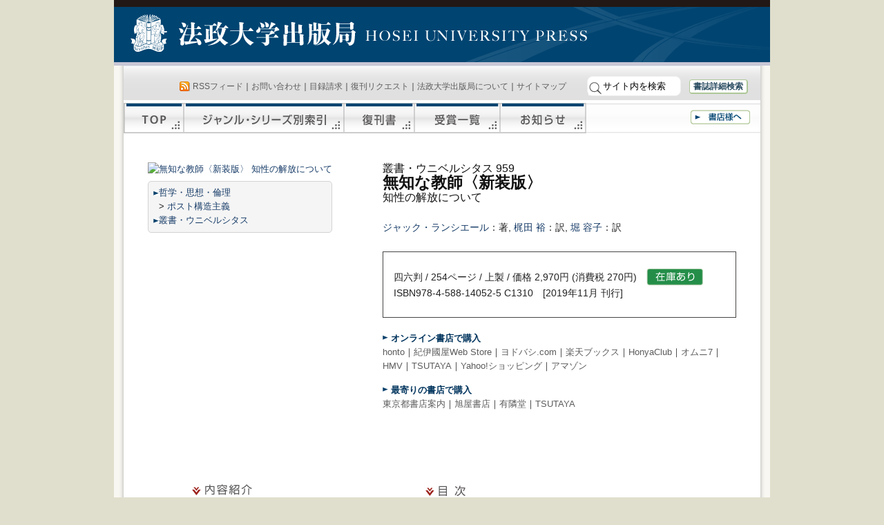

--- FILE ---
content_type: text/html; charset=UTF-8
request_url: https://h-up.com/books/isbn978-4-588-14052-5.html
body_size: 24896
content:
<!DOCTYPE html PUBLIC "-//W3C//DTD XHTML 1.0 Transitional//EN" "http://www.w3.org/TR/xhtml1/DTD/xhtml1-transitional.dtd">
<html xmlns="http://www.w3.org/1999/xhtml" lang="ja"
	prefix="og: https://ogp.me/ns#" >
<head profile="http://gmpg.org/xfn/11">
<meta http-equiv="Content-Type" content="text/html; charset=UTF-8" />
<title>無知な教師〈新装版〉 | 法政大学出版局</title>
<link rel="stylesheet" href="/wp/wp-content/themes/h-up/style.css" type="text/css" media="screen" />
<link rel="stylesheet" href="/wp/wp-content/themes/h-up/print.css" type="text/css" media="print" />
<!-- All In One SEO Pack 3.6.2[321,355] -->
<script type="application/ld+json" class="aioseop-schema">{"@context":"https://schema.org","@graph":[{"@type":"Organization","@id":"https://www.h-up.com/#organization","url":"https://www.h-up.com/","name":"法政大学出版局","sameAs":[]},{"@type":"WebSite","@id":"https://www.h-up.com/#website","url":"https://www.h-up.com/","name":"法政大学出版局","publisher":{"@id":"https://www.h-up.com/#organization"},"potentialAction":{"@type":"SearchAction","target":"https://www.h-up.com/?s={search_term_string}","query-input":"required name=search_term_string"}},{"@type":"WebPage","@id":"https://www.h-up.com/books/isbn978-4-588-14052-5.html#webpage","url":"https://www.h-up.com/books/isbn978-4-588-14052-5.html","inLanguage":"ja","name":"無知な教師〈新装版〉","isPartOf":{"@id":"https://www.h-up.com/#website"},"breadcrumb":{"@id":"https://www.h-up.com/books/isbn978-4-588-14052-5.html#breadcrumblist"},"datePublished":"2019-11-19T15:00:00+00:00","dateModified":"-0001-11-30T00:00:00+00:00"},{"@type":"Article","@id":"https://www.h-up.com/books/isbn978-4-588-14052-5.html#article","isPartOf":{"@id":"https://www.h-up.com/books/isbn978-4-588-14052-5.html#webpage"},"author":{"@id":"https://www.h-up.com/author#author"},"headline":"無知な教師〈新装版〉","datePublished":"2019-11-19T15:00:00+00:00","dateModified":"-0001-11-30T00:00:00+00:00","commentCount":0,"mainEntityOfPage":{"@id":"https://www.h-up.com/books/isbn978-4-588-14052-5.html#webpage"},"publisher":{"@id":"https://www.h-up.com/#organization"},"articleSection":"在庫あり, 書籍"},{"@type":"Person","@id":"#person","name":"admin","sameAs":[],"image":{"@type":"ImageObject","@id":"https://www.h-up.com/#personlogo","url":"https://secure.gravatar.com/avatar/19b937dc532ef6f4597159c6f1221d65?s=96&d=mm&r=g","width":96,"height":96,"caption":"admin"}},{"@type":"BreadcrumbList","@id":"https://www.h-up.com/books/isbn978-4-588-14052-5.html#breadcrumblist","itemListElement":[{"@type":"ListItem","position":1,"item":{"@type":"WebPage","@id":"https://www.h-up.com/","url":"https://www.h-up.com/","name":"法政大学出版局"}},{"@type":"ListItem","position":2,"item":{"@type":"WebPage","@id":"https://www.h-up.com/books/isbn978-4-588-14052-5.html","url":"https://www.h-up.com/books/isbn978-4-588-14052-5.html","name":"無知な教師〈新装版〉"}}]}]}</script>
<link rel="canonical" href="/books/isbn978-4-588-14052-5.html" />
<meta property="og:type" content="article" />
<meta property="og:title" content="無知な教師〈新装版〉 | 法政大学出版局" />
<meta property="og:description" content="ムチナキョウシ チセイノカイホウニツイテ 978-4-588-14052-5 9784588140525 4-588-14052-3 4588140523 1310 無知な教師〈新装版〉 知性の解放について 叢書・ウニベルシタス ソウショウニベルシタス ジャック・ランシエール 梶田裕 堀容子 ランシエールジャック カジタユウ ホリヨウコ 1940年、アルジェに生まれる。パリ第8大学哲学科名誉教授。" />
<meta property="og:url" content="https://www.h-up.com/books/isbn978-4-588-14052-5.html" />
<meta property="og:site_name" content="法政大学出版局" />
<meta property="og:image" content="https://www.h-up.com/wp/wp-content/plugins/all-in-one-seo-pack/images/default-user-image.png" />
<meta property="article:published_time" content="2019-11-19T15:00:00Z" />
<meta property="article:modified_time" content="-0001-11-30T00:00:00Z" />
<meta property="og:image:secure_url" content="https://www.h-up.com/wp/wp-content/plugins/all-in-one-seo-pack/images/default-user-image.png" />
<meta name="twitter:card" content="summary_large_image" />
<meta name="twitter:site" content="@hosei_up" />
<meta name="twitter:domain" content="hosei_up" />
<meta name="twitter:title" content="無知な教師〈新装版〉 | 法政大学出版局" />
<meta name="twitter:description" content="ムチナキョウシ チセイノカイホウニツイテ 978-4-588-14052-5 9784588140525 4-588-14052-3 4588140523 1310 無知な教師〈新装版〉 知性の解放について 叢書・ウニベルシタス ソウショウニベルシタス ジャック・ランシエール 梶田裕 堀容子 ランシエールジャック カジタユウ ホリヨウコ 1940年、アルジェに生まれる。パリ第8大学哲学科名誉教授。" />
<meta name="twitter:image" content="https://www.h-up.com/wp/wp-content/plugins/all-in-one-seo-pack/images/default-user-image.png" />
<!-- All In One SEO Pack -->
<link rel='dns-prefetch' href='//www.h-up.com' />
<link rel='dns-prefetch' href='//s.w.org' />
<link rel="alternate" type="application/rss+xml" title="法政大学出版局 &raquo; フィード" href="/feed" />
<link rel="alternate" type="application/rss+xml" title="法政大学出版局 &raquo; コメントフィード" href="/comments/feed" />
<link rel="alternate" type="application/rss+xml" title="法政大学出版局 &raquo; 無知な教師〈新装版〉 のコメントのフィード" href="/books/isbn978-4-588-14052-5.html/feed" />
 <script type="text/javascript">
 window._wpemojiSettings = {"baseUrl":"https:\/\/s.w.org\/images\/core\/emoji\/11.2.0\/72x72\/","ext":".png","svgUrl":"https:\/\/s.w.org\/images\/core\/emoji\/11.2.0\/svg\/","svgExt":".svg","source":{"concatemoji":"https:\/\/www.h-up.com\/wp\/wp-includes\/js\/wp-emoji-release.min.js?ver=5.1.16"}};
 !function(e,a,t){var n,r,o,i=a.createElement("canvas"),p=i.getContext&&i.getContext("2d");function s(e,t){var a=String.fromCharCode;p.clearRect(0,0,i.width,i.height),p.fillText(a.apply(this,e),0,0);e=i.toDataURL();return p.clearRect(0,0,i.width,i.height),p.fillText(a.apply(this,t),0,0),e===i.toDataURL()}function c(e){var t=a.createElement("script");t.src=e,t.defer=t.type="text/javascript",a.getElementsByTagName("head")[0].appendChild(t)}for(o=Array("flag","emoji"),t.supports={everything:!0,everythingExceptFlag:!0},r=0;r<o.length;r++)t.supports[o[r]]=function(e){if(!p||!p.fillText)return!1;switch(p.textBaseline="top",p.font="600 32px Arial",e){case"flag":return s([55356,56826,55356,56819],[55356,56826,8203,55356,56819])?!1:!s([55356,57332,56128,56423,56128,56418,56128,56421,56128,56430,56128,56423,56128,56447],[55356,57332,8203,56128,56423,8203,56128,56418,8203,56128,56421,8203,56128,56430,8203,56128,56423,8203,56128,56447]);case"emoji":return!s([55358,56760,9792,65039],[55358,56760,8203,9792,65039])}return!1}(o[r]),t.supports.everything=t.supports.everything&&t.supports[o[r]],"flag"!==o[r]&&(t.supports.everythingExceptFlag=t.supports.everythingExceptFlag&&t.supports[o[r]]);t.supports.everythingExceptFlag=t.supports.everythingExceptFlag&&!t.supports.flag,t.DOMReady=!1,t.readyCallback=function(){t.DOMReady=!0},t.supports.everything||(n=function(){t.readyCallback()},a.addEventListener?(a.addEventListener("DOMContentLoaded",n,!1),e.addEventListener("load",n,!1)):(e.attachEvent("onload",n),a.attachEvent("onreadystatechange",function(){"complete"===a.readyState&&t.readyCallback()})),(n=t.source||{}).concatemoji?c(n.concatemoji):n.wpemoji&&n.twemoji&&(c(n.twemoji),c(n.wpemoji)))}(window,document,window._wpemojiSettings);
 </script>
 <style type="text/css">
img.wp-smiley,
img.emoji {
	display: inline !important;
	border: none !important;
	box-shadow: none !important;
	height: 1em !important;
	width: 1em !important;
	margin: 0 .07em !important;
	vertical-align: -0.1em !important;
	background: none !important;
	padding: 0 !important;
}
</style>
	<link rel='stylesheet' id='asi-css-css' href='/wp/wp-content/plugins/audio-story-images/css/asi.css?ver=5.1.16' type='text/css' media='all' />
<link rel='stylesheet' id='asi-icons-css' href='/wp/wp-content/plugins/audio-story-images/css/icons.css?ver=5.1.16' type='text/css' media='all' />
<link rel='stylesheet' id='wp-block-library-css' href='/wp/wp-includes/css/dist/block-library/style.min.css?ver=5.1.16' type='text/css' media='all' />
<link rel='stylesheet' id='wp-pagenavi-css' href='/wp/wp-content/plugins/wp-pagenavi/pagenavi-css.css?ver=2.70' type='text/css' media='all' />
<link rel='stylesheet' id='tablepress-default-css' href='/wp/wp-content/tablepress-combined.min.css?ver=6' type='text/css' media='all' />
<script type='text/javascript' src='/wp/wp-includes/js/jquery/jquery.js?ver=1.12.4'></script>
<script type='text/javascript' src='/wp/wp-includes/js/jquery/jquery-migrate.min.js?ver=1.4.1'></script>
<script type='text/javascript' src='/wp/wp-content/plugins/audio-story-images/js/imagesLoaded.js?ver=0.0.1'></script>
<script type='text/javascript' src='/wp/wp-content/plugins/audio-story-images/js/asi-core.js?ver=0.0.1'></script>
<script type='text/javascript' src='/wp/wp-content/plugins/audio-story-images/js/asi-run.js?ver=0.0.1'></script>
<link rel="EditURI" type="application/rsd+xml" title="RSD" href="/wp/xmlrpc.php?rsd" />
<link rel="wlwmanifest" type="application/wlwmanifest+xml" href="/wp/wp-includes/wlwmanifest.xml" /> 
<link rel='prev' title='『ベニカルロの夜会』が「読書人」に紹介されました' href='/news/201911191300.html' />
<link rel='next' title='『冷戦と開発』が「現代韓国朝鮮学会賞（小此木賞）」を受賞いたしました' href='/news/201911201200.html' />
<meta name="generator" content="WordPress 5.1.16" />
<link rel='shortlink' href='/?p=458814052' />
<link rel="alternate" type="application/json+oembed" href="/wp-json/oembed/1.0/embed?url=https%3A%2F%2Fwww.h-up.com%2Fbooks%2Fisbn978-4-588-14052-5.html" />
<link rel="alternate" type="text/xml+oembed" href="/wp-json/oembed/1.0/embed?url=https%3A%2F%2Fwww.h-up.com%2Fbooks%2Fisbn978-4-588-14052-5.html&#038;format=xml" />
</head>
<body class="post-template-default single single-post postid-458814052 single-format-standard" id='book'>
	<div id="container">
	<div id="header">
	<a href="/">法政大学出版局</a>
	</div><!-- /header -->
	<div id="content-box">
 <div id="content">
 <div id="menu" class="clearfix">
 <div id="utility">
 <div><span class="feed"><a href="/feed" rel="nofollow">RSSフィード</a></span>｜<a href="/e/index.php?action_otoiawase=true" rel="nofollow">お問い合わせ</a>｜<a href="/e/index.php?action_mokuroku=true" rel="nofollow">目録請求</a>｜<a href="/e/index.php?action_fukkan=true" rel="nofollow">復刊リクエスト</a>｜<a href="/about">法政大学出版局について</a>｜<a href="/sitemap">サイトマップ</a>
 <form method="get" action="/">
<input type="image" src="/wp/img/seach_button.png" class="submit" id="submit" value="検索">
	<input type="text" class="inputField" id="searchKeyword" name="s" size="10" onfocus="if (this.value == 'サイト内を検索') this.value = '';" onblur="if (this.value == '') this.value = 'サイト内を検索';" value="サイト内を検索" />
<!--<input type="checkbox" value="1" name="cat" id="check" />:書籍検索-->&#160;&#160;&#160;<a href="/syuppanbutsu/shousaikensaku" rel="nofollow" id="header_shousaikensaku">書誌詳細検索</a>	</form></div>
 </div><!-- /utility -->
 <div id="main-menu">
 <a id="sitetop" href="/">TOP</a><a id="series" href="/syuppanbutsu/series">ジャンル・シリーズ別索引</a><a id="fukkan" href="/syuppanbutsu/fukkan">復刊書</a><a id="jyusyou" href="/syuppanbutsu/jyusyou">受賞一覧</a><a id="news" href="/news">お知らせ</a><a id="syoten" href="/syoten">書店様へ</a>
 </div><!-- /main-manu -->
 </div><!-- /menu -->
<!-- header.php の終わり -->
	<div id="content-inner">
 <div id="book-box">
 <div id="book-info1" class="clearfix">
 <div id="book-info1-body">
 <div id="shoei">
 <a href="https://img.hanmoto.com/bd/img/978-4-588-14052-5_0.jpg?lastupdated=2023-03-17+10%3A29%3A19" target="_blank" title="無知な教師〈新装版〉 知性の解放について"><img src="https://img.hanmoto.com/bd/img/978-4-588-14052-5_300.jpg?lastupdated=2023-03-17+10%3A29%3A19" width="300" alt="無知な教師〈新装版〉 知性の解放について" border="0" crossOrigin="anonymous" onload="(function(img){if (img.naturalWidth!==50||img.naturalHeight!==71){return;} img.src=img.getAttribute('data-error-src'); img.parentNode.removeAttribute('href'); img.parentNode.removeAttribute('target'); })(this);" data-error-src="/wp/img/noimage.jpg" />
</a>
 <div id="display_category">
 <div id=''><img src="/wp/img/arrow_1.png" /><a href="/e/index.php?Genre=3100&flg_searchmode=shousai&ORDERBY=DateShuppan&ORDERBY2=DateShotenhatsubai&SORTORDER=DESC&action_search_do=true">哲学・思想・倫理</a><br />&nbsp; > <a href="/e/index.php?Genre2=3136&Series=&flg_searchmode=shousai&ORDERBY=DateShuppan&ORDERBY2=DateShotenhatsubai&SORTORDER=DESC&action_search_do=true">ポスト構造主義</a><br /><img src="/wp/img/arrow_1.png" /><a href="/e/index.php?Series=S01&flg_searchmode=shousai&ORDERBY=DateShuppan&ORDERBY2=DateShotenhatsubai&SORTORDER=DESC&action_search_do=true">叢書・ウニベルシタス</a><br /></div>
 </div>
 </div><!-- /shoei -->
 <h2 id="book-title"><span class="maesubtitle">叢書・ウニベルシタス 959</span><br />無知な教師〈新装版〉<br /><span class="subtitle">知性の解放について </span></h2>
 <div id="chosha"><a href="/e/index.php?SearchHenchoshamei=%E3%82%B8%E3%83%A3%E3%83%83%E3%82%AF%E3%83%BB%E3%83%A9%E3%83%B3%E3%82%B7%E3%82%A8%E3%83%BC%E3%83%AB&flg_searchmode=shousai&ORDERBY=DateShuppan&ORDERBY2=DateShotenhatsubai&SORTORDER=DESC&enc=UTF-8&action_search_do=true" title="「ジャック・ランシエール」を編著者(等)>に含む本を検索" >ジャック・ランシエール</a>：著, <a href="/e/index.php?SearchHenchoshamei=%E6%A2%B6%E7%94%B0+%E8%A3%95&flg_searchmode=shousai&ORDERBY=DateShuppan&ORDERBY2=DateShotenhatsubai&SORTORDER=DESC&enc=UTF-8&action_search_do=true" title="「梶田 裕」を編著者(等)>に含む本を検索" >梶田 裕</a>：訳, <a href="/e/index.php?SearchHenchoshamei=%E5%A0%80+%E5%AE%B9%E5%AD%90&flg_searchmode=shousai&ORDERBY=DateShuppan&ORDERBY2=DateShotenhatsubai&SORTORDER=DESC&enc=UTF-8&action_search_do=true" title="「堀 容子」を編著者(等)>に含む本を検索" >堀 容子</a>：訳</div>
 <div id="jushou"></div>
 <div id="book-info1-inner">
 四六判 / 254ページ / 上製 / 価格 2,970円 (消費税 270円)　<img src="/wp/img/zaiko_zaikoari.png" /> <br />
 <!--定価: --><!-- 価格 2,970円 (消費税 270円)<br /> -->
 ISBN978-4-588-14052-5 C1310　[2019年11月 刊行]
 </div><!-- /book-info1-inner -->
 <div id="stores">
 <div id="kounyu" class="clearfix">
<div id="online">
<h5><img src='/wp/img/arrow_1.png' style='vertical-align:10%;' /> オンライン書店で購入</h5>
<a href="http://honto.jp/netstore/search_021_10978-4-588-14052-5.html?srchf=1&srchGnrNm=1" title="hontoの購入画面への移動" target="_blank">honto</a>｜<a class="out" href="http://bookweb.kinokuniya.co.jp/guest/cgi-bin/wshosea.cgi?W-ISBN=4588140523" title="紀伊國屋Web Storeの購入画面へ移動" target="_blank">紀伊國屋Web Store</a>｜<a href="http://www.yodobashi.com/ec/category/index.html?query=&cate=&word=9784588140525" title="ヨドバシ.comの購入画面へ移動" target="_blank">ヨドバシ.com</a>｜<a class="out" href="http://esearch.rakuten.co.jp/rms/sd/esearch/vc?sv=30&v=2&oid=000&f=A&g=001&p=0&s=1&e=0&sitem=978-4-588-14052-5" title="楽天ブックスの購入画面へ移動" target="_blank">楽天ブックス</a>｜<a class="out" href="http://www.honyaclub.com/shop/goods/search.aspx?cat_p=00&search=%8C%9F%8D%F5&keyw=9784588140525&image.x=19&image.y=11" target="_blank">HonyaClub</a>｜<a href="http://7net.omni7.jp/detail_isbn/978-4-588-14052-5" target="_blank">オムニ7</a>｜<a class="out" href="http://click.linksynergy.com/fs-bin/click?id=oPjD95p1JTU&subid=0&offerid=131139.1&type=10&tmpid=1161&RD_PARM1=http%253A%252F%252Fwww.hmv.co.jp%252Fsearch%252Flist%252F%253Fcatnum%253D9784588140525" title="HMVの購入画面へ移動" target="_blank">HMV</a>｜<a href="http://shop.tsutaya.co.jp/book/product/9784588140525/" target="_blank">TSUTAYA</a>｜<a href='http://search.shopping.yahoo.co.jp/search?first=1&tab_ex=commerce&ei=euc-jp&fr=shp-prop&n=20&p=9784588140525&cid=10002' title='Yahoo!ショッピングの購入画面へ移動' target='_blank'>Yahoo!ショッピング</a>｜<a href="http://www.amazon.co.jp/exec/obidos/ASIN/4588140523/" title="アマゾンの購入画面へ移動" target="_blank">アマゾン</a></p><h5><img src='/wp/img/arrow_1.png' style='vertical-align:10%;' /> 最寄りの書店で購入</h5><a class="out" href="http://www.tokyo-shoten.or.jp/kumiaimap_utf8.htm?bkey=9784588140525" title="「東京都書店案内」より、都内21店舗の在庫を確認" target="_blank">東京都書店案内</a>｜<a class="out" href="https://www.asahiya.com/book/9784588140525" target="_blank">旭屋書店</a>｜<a class="out" href="http://book.yurindo.co.jp/book.asp?isbn=9784588140525" title="有隣堂全店のうち、web在庫検索に対応している店舗の在庫を確認" target="_blank">有隣堂</a>｜<a class="out" href="http://store.tsutaya.co.jp/item/search_s/search_s_result.html?&gn=&pn=&cpn=&isbn=9784588140525&lj=&mj=&dfy=&dfm=&dfd=&dty=&dtm=&dtd=&st=&i=130&ctp=130&stp=1&s=2" title="TSUTAYAの在庫を確認" target="_blank">TSUTAYA</a>
</div><!-- /online -->
</div><!-- /kounyu -->
 </div><!-- /stores -->
 </div><!-- /book-info1-body -->
 <!--	<div id="stores">
 </div>
 -->
 <!-- /stores -->
 </div><!-- /book-info1 -->
 <div id="book-info2">
 <div id="book-info2-first">
 <h3><img src='/wp/img/bt_more_v.png'/> <img src='/wp/img/h_naiyoushoukai.png' alt='内容紹介' /></h3><div> 人間の平等という原則に目を閉ざし、知性の優劣という虚構によって人びとを序列化してきた近代教育。他者への侮蔑にもとづく「愚鈍化」の体制から身を引き剥がし、現実の不平等に立ち向かう知性の主体となるために必要な学びの原理とはどのようなものか？　十九世紀の「無知な教師」ジョゼフ・ジャコトがめざした革命的教育の教えをモデルに、今日の「侮蔑社会」の泥沼から解放された人間を待望する。</div> <!--
 <h3><img src="/wp/img/h_shuppankyokukarahitokoto.png" alt="出版局から一言" /></h3>
 <div></div>
-->
 <h3><img src='/wp/img/bt_more.png' class='rotate'/> <img src="/wp/img/h_choyakushaprofile.png" alt="著訳者プロフィール" /></h3>
 <div id="profilebox">
 <h4><strong>ジャック・ランシエール</strong><small>（ランシエール ジャック）</small></h4><p>1940年、アルジェに生まれる。パリ第8大学哲学科名誉教授。1965年、師のL.アルチュセールによる編著『資本論を読む』に参加するが、やがて決別。1975年から85年まで、J.ボレイユ、A.ファルジュ、G.フレスらとともに、雑誌『論理的叛乱』を牽引。現在に至るまで、労働者の解放や知性の平等を主題に、政治と芸術をめぐる独自の哲学を展開している。著書に、『プロレタリアたちの夜』『無言の言葉』『文学の政治』『解放された観客』ほか多数。邦訳に、『不和あるいは了解なき了解』『民主主義への憎悪』（インスクリプト）、『感性的なもののパルタージュ』（法政大学出版局）、『イメージの運命』（平凡社）ほか。</p><h4><strong>梶田 裕</strong><small>（カジタ ユウ）</small></h4><p>1978年生まれ。早稲田大学大学院文学研究科フランス文学専攻博士課程単位取得満期退学。文学博士。早稲田大学非常勤講師。専門はフランス現代詩および哲学。訳書にデリダ『シニェポンジュ』、ランシエール『感性的なもののパルタージュ』『解放された観客』（法政大学出版局）がある。</p><h4><strong>堀 容子</strong><small>（ホリ ヨウコ）</small></h4><p>1974年生まれ。東京大学大学院人文社会系研究科欧米系文化研究専攻博士課程単位取得満期退学。専門は現代フランス小説。共訳にル・クレジオ「探求の文学」（『現代詩手帖特集版　ル・クレジオ　地上の夢』思潮社）がある。</p><small>※上記内容は本書刊行時のものです。</small> </div>
 </div><!-- /book-info2-first -->
 <div id="book-info2-second">
 <!-- <h3>目次</h3> -->
 <h3><img src='/wp/img/bt_more_v.png'/> <img src='/wp/img/h_mokuji.png' alt='目次' /></h3><div>第一章　ある知的冒険<br />
　説明体制<br />
　偶然と意志<br />
　解放する教師<br />
　能力の円環<br />
<br />
第二章　無知な者の教え<br />
　書物の島<br />
　カリプソと錠前屋<br />
　教師とソクラテス<br />
　無知な者の力量<br />
　各々の仕事<br />
　盲人とその犬<br />
　すべてはすべての中にある<br />
<br />
第三章　平等な者たちの根拠<br />
　脳と葉<br />
　注意深い動物<br />
　知性を従えた意志<br />
　真摯さの原則<br />
　理性と言語<br />
　私だって画家なんだ<br />
　詩人たちの教え<br />
　平等な者たちの共同体<br />
<br />
第四章　侮蔑社会<br />
　重力の法則<br />
　不平等への情念<br />
　修辞の狂気<br />
　より優れた劣った者たち<br />
　哲人王と主権を持つ国民<br />
　いかに理性をもって理性から逸脱するか<br />
　アウェンティヌスの丘で発せられた言葉<br />
<br />
第五章　解放者とその猿真似<br />
　解放する教育法と社会的教育法<br />
　人間の解放と民衆の教育<br />
　進歩人たち<br />
　羊たちと人間たち<br />
　進歩主義者たちの堂々めぐり<br />
　民衆の頭上に<br />
　旧式の勝利<br />
　教育学の対象となった社会<br />
　パネカスティック哲学の物語<br />
　解放の最期<br />
<br />
訳者付記　知的冒険のための五つの教え　　梶田 裕<br />
訳者あとがき　　堀 容子</div> </div><!-- /book-info2-second -->
 <br style="clear:both;" />
 
 <!-- 書評掲載情報をカスタムフィールドから複数取り出す -->
 <div class="shohyou">
 </div><!-- /shohyou -->
 </div><!-- /book-info2 -->
 </div><!-- /book-box -->
 <!--
 <div id="post-">
 <h2></h2>
 <div class="entry">
 
 
-->
 </div><!-- content-inner -->
 <div id="book-info3">
 
 <div class="kanrensho">
 </div>
 </div>
 <br style="clear:both;" />
	
	
 <div class="gotop"><a href="#header">ページTOPへ</a></div>
 </div><!-- /content -->
	</div><!-- /content-box -->
<!-- 以降 footer.php -->
<div id="footer">
	<div id="footer">
 <div id="footer-menu">
｜<a href="/syuppanbutsu/order">本の購入について</a>｜<a href="/privacypolicy">プライバシーポリシー（個人情報保護方針）</a>｜<a href="/tokushouhou">特定商取引法に基づく表示</a>｜<a href="/tensaikyoka">転載許可申請について</a>
 </div><!-- /footer-menu -->
 <div id="footer-content">
<address>
〒102-0073　東京都千代田区九段北3-2-3　法政大学九段校舎内<br />
TEL 03-5214-5540　FAX 03-5214-5542</address>
このサイトへはどなたでも自由にリンクできます。<br />
掲載されている文章・写真・イラスト等の著作権は、それぞれの著作者にあります。<br />
小局スタッフによるものの著作権は法政大学出版局にあります。
 </div><!-- /footer-content -->
 <div id="footerlogo">
 <a href="/"><img src="/wp/img/fotter_logo2.png" /></a>
 </div><!-- /footerlogo -->
	</div><!-- /footer -->
	</div><!-- /container -->
 <script type='text/javascript' src='/wp/wp-includes/js/comment-reply.min.js?ver=5.1.16'></script>
<script type='text/javascript' src='/wp/wp-includes/js/wp-embed.min.js?ver=5.1.16'></script>
<script>
 (function(i,s,o,g,r,a,m){i['GoogleAnalyticsObject']=r;i[r]=i[r]||function(){
 (i[r].q=i[r].q||[]).push(arguments)},i[r].l=1*new Date();a=s.createElement(o),
 m=s.getElementsByTagName(o)[0];a.async=1;a.src=g;m.parentNode.insertBefore(a,m)
 })(window,document,'script','//www.google-analytics.com/analytics.js','ga');
 ga('create', 'UA-65361939-1', 'auto');
 ga('send', 'pageview');
</script>
</body>
</html>